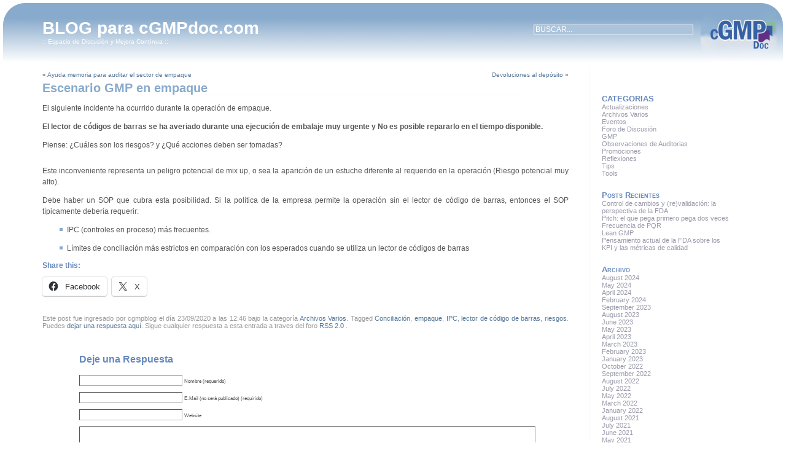

--- FILE ---
content_type: text/html; charset=UTF-8
request_url: http://blog.cgmpdoc.com/2020/09/escenario-gmp-en-empaque/
body_size: 13560
content:
<!DOCTYPE html PUBLIC "-//W3C//DTD XHTML 1.0 Transitional//ES" "http://www.w3.org/TR/xhtml1/DTD/xhtml1-transitional.dtd">
<html xmlns="http://www.w3.org/1999/xhtml" lang="en-US">

<head profile="http://gmpg.org/xfn/11">
<meta http-equiv="Content-Type" content="text/html; charset=UTF-8" />

<title>BLOG para cGMPdoc.com  &raquo; Blog Archive   &raquo; Escenario GMP en empaque</title>

<link rel="stylesheet" href="http://blog.cgmpdoc.com/wp-content/themes/evanescence/style.css" type="text/css" media="screen" />
<link rel="stylesheet" href="http://blog.cgmpdoc.com/wp-content/themes/evanescence/print.css" type="text/css" media="print" />
<link rel="alternate" type="application/rss+xml" title="BLOG para cGMPdoc.com RSS Feed" href="https://blog.cgmpdoc.com/feed/" />
<link rel="pingback" href="http://blog.cgmpdoc.com/xmlrpc.php" />

<meta name='robots' content='max-image-preview:large' />
	<style>img:is([sizes="auto" i], [sizes^="auto," i]) { contain-intrinsic-size: 3000px 1500px }</style>
	<link rel='dns-prefetch' href='//secure.gravatar.com' />
<link rel='dns-prefetch' href='//stats.wp.com' />
<link rel='dns-prefetch' href='//v0.wordpress.com' />
<link rel="alternate" type="application/rss+xml" title="BLOG para cGMPdoc.com &raquo; Escenario GMP en empaque Comments Feed" href="https://blog.cgmpdoc.com/2020/09/escenario-gmp-en-empaque/feed/" />
<script type="text/javascript">
/* <![CDATA[ */
window._wpemojiSettings = {"baseUrl":"https:\/\/s.w.org\/images\/core\/emoji\/16.0.1\/72x72\/","ext":".png","svgUrl":"https:\/\/s.w.org\/images\/core\/emoji\/16.0.1\/svg\/","svgExt":".svg","source":{"concatemoji":"http:\/\/blog.cgmpdoc.com\/wp-includes\/js\/wp-emoji-release.min.js?ver=6.8.3"}};
/*! This file is auto-generated */
!function(s,n){var o,i,e;function c(e){try{var t={supportTests:e,timestamp:(new Date).valueOf()};sessionStorage.setItem(o,JSON.stringify(t))}catch(e){}}function p(e,t,n){e.clearRect(0,0,e.canvas.width,e.canvas.height),e.fillText(t,0,0);var t=new Uint32Array(e.getImageData(0,0,e.canvas.width,e.canvas.height).data),a=(e.clearRect(0,0,e.canvas.width,e.canvas.height),e.fillText(n,0,0),new Uint32Array(e.getImageData(0,0,e.canvas.width,e.canvas.height).data));return t.every(function(e,t){return e===a[t]})}function u(e,t){e.clearRect(0,0,e.canvas.width,e.canvas.height),e.fillText(t,0,0);for(var n=e.getImageData(16,16,1,1),a=0;a<n.data.length;a++)if(0!==n.data[a])return!1;return!0}function f(e,t,n,a){switch(t){case"flag":return n(e,"\ud83c\udff3\ufe0f\u200d\u26a7\ufe0f","\ud83c\udff3\ufe0f\u200b\u26a7\ufe0f")?!1:!n(e,"\ud83c\udde8\ud83c\uddf6","\ud83c\udde8\u200b\ud83c\uddf6")&&!n(e,"\ud83c\udff4\udb40\udc67\udb40\udc62\udb40\udc65\udb40\udc6e\udb40\udc67\udb40\udc7f","\ud83c\udff4\u200b\udb40\udc67\u200b\udb40\udc62\u200b\udb40\udc65\u200b\udb40\udc6e\u200b\udb40\udc67\u200b\udb40\udc7f");case"emoji":return!a(e,"\ud83e\udedf")}return!1}function g(e,t,n,a){var r="undefined"!=typeof WorkerGlobalScope&&self instanceof WorkerGlobalScope?new OffscreenCanvas(300,150):s.createElement("canvas"),o=r.getContext("2d",{willReadFrequently:!0}),i=(o.textBaseline="top",o.font="600 32px Arial",{});return e.forEach(function(e){i[e]=t(o,e,n,a)}),i}function t(e){var t=s.createElement("script");t.src=e,t.defer=!0,s.head.appendChild(t)}"undefined"!=typeof Promise&&(o="wpEmojiSettingsSupports",i=["flag","emoji"],n.supports={everything:!0,everythingExceptFlag:!0},e=new Promise(function(e){s.addEventListener("DOMContentLoaded",e,{once:!0})}),new Promise(function(t){var n=function(){try{var e=JSON.parse(sessionStorage.getItem(o));if("object"==typeof e&&"number"==typeof e.timestamp&&(new Date).valueOf()<e.timestamp+604800&&"object"==typeof e.supportTests)return e.supportTests}catch(e){}return null}();if(!n){if("undefined"!=typeof Worker&&"undefined"!=typeof OffscreenCanvas&&"undefined"!=typeof URL&&URL.createObjectURL&&"undefined"!=typeof Blob)try{var e="postMessage("+g.toString()+"("+[JSON.stringify(i),f.toString(),p.toString(),u.toString()].join(",")+"));",a=new Blob([e],{type:"text/javascript"}),r=new Worker(URL.createObjectURL(a),{name:"wpTestEmojiSupports"});return void(r.onmessage=function(e){c(n=e.data),r.terminate(),t(n)})}catch(e){}c(n=g(i,f,p,u))}t(n)}).then(function(e){for(var t in e)n.supports[t]=e[t],n.supports.everything=n.supports.everything&&n.supports[t],"flag"!==t&&(n.supports.everythingExceptFlag=n.supports.everythingExceptFlag&&n.supports[t]);n.supports.everythingExceptFlag=n.supports.everythingExceptFlag&&!n.supports.flag,n.DOMReady=!1,n.readyCallback=function(){n.DOMReady=!0}}).then(function(){return e}).then(function(){var e;n.supports.everything||(n.readyCallback(),(e=n.source||{}).concatemoji?t(e.concatemoji):e.wpemoji&&e.twemoji&&(t(e.twemoji),t(e.wpemoji)))}))}((window,document),window._wpemojiSettings);
/* ]]> */
</script>
<style id='wp-emoji-styles-inline-css' type='text/css'>

	img.wp-smiley, img.emoji {
		display: inline !important;
		border: none !important;
		box-shadow: none !important;
		height: 1em !important;
		width: 1em !important;
		margin: 0 0.07em !important;
		vertical-align: -0.1em !important;
		background: none !important;
		padding: 0 !important;
	}
</style>
<link rel='stylesheet' id='wp-block-library-css' href='http://blog.cgmpdoc.com/wp-includes/css/dist/block-library/style.min.css?ver=6.8.3' type='text/css' media='all' />
<style id='classic-theme-styles-inline-css' type='text/css'>
/*! This file is auto-generated */
.wp-block-button__link{color:#fff;background-color:#32373c;border-radius:9999px;box-shadow:none;text-decoration:none;padding:calc(.667em + 2px) calc(1.333em + 2px);font-size:1.125em}.wp-block-file__button{background:#32373c;color:#fff;text-decoration:none}
</style>
<link rel='stylesheet' id='mediaelement-css' href='http://blog.cgmpdoc.com/wp-includes/js/mediaelement/mediaelementplayer-legacy.min.css?ver=4.2.17' type='text/css' media='all' />
<link rel='stylesheet' id='wp-mediaelement-css' href='http://blog.cgmpdoc.com/wp-includes/js/mediaelement/wp-mediaelement.min.css?ver=6.8.3' type='text/css' media='all' />
<style id='jetpack-sharing-buttons-style-inline-css' type='text/css'>
.jetpack-sharing-buttons__services-list{display:flex;flex-direction:row;flex-wrap:wrap;gap:0;list-style-type:none;margin:5px;padding:0}.jetpack-sharing-buttons__services-list.has-small-icon-size{font-size:12px}.jetpack-sharing-buttons__services-list.has-normal-icon-size{font-size:16px}.jetpack-sharing-buttons__services-list.has-large-icon-size{font-size:24px}.jetpack-sharing-buttons__services-list.has-huge-icon-size{font-size:36px}@media print{.jetpack-sharing-buttons__services-list{display:none!important}}.editor-styles-wrapper .wp-block-jetpack-sharing-buttons{gap:0;padding-inline-start:0}ul.jetpack-sharing-buttons__services-list.has-background{padding:1.25em 2.375em}
</style>
<style id='global-styles-inline-css' type='text/css'>
:root{--wp--preset--aspect-ratio--square: 1;--wp--preset--aspect-ratio--4-3: 4/3;--wp--preset--aspect-ratio--3-4: 3/4;--wp--preset--aspect-ratio--3-2: 3/2;--wp--preset--aspect-ratio--2-3: 2/3;--wp--preset--aspect-ratio--16-9: 16/9;--wp--preset--aspect-ratio--9-16: 9/16;--wp--preset--color--black: #000000;--wp--preset--color--cyan-bluish-gray: #abb8c3;--wp--preset--color--white: #ffffff;--wp--preset--color--pale-pink: #f78da7;--wp--preset--color--vivid-red: #cf2e2e;--wp--preset--color--luminous-vivid-orange: #ff6900;--wp--preset--color--luminous-vivid-amber: #fcb900;--wp--preset--color--light-green-cyan: #7bdcb5;--wp--preset--color--vivid-green-cyan: #00d084;--wp--preset--color--pale-cyan-blue: #8ed1fc;--wp--preset--color--vivid-cyan-blue: #0693e3;--wp--preset--color--vivid-purple: #9b51e0;--wp--preset--gradient--vivid-cyan-blue-to-vivid-purple: linear-gradient(135deg,rgba(6,147,227,1) 0%,rgb(155,81,224) 100%);--wp--preset--gradient--light-green-cyan-to-vivid-green-cyan: linear-gradient(135deg,rgb(122,220,180) 0%,rgb(0,208,130) 100%);--wp--preset--gradient--luminous-vivid-amber-to-luminous-vivid-orange: linear-gradient(135deg,rgba(252,185,0,1) 0%,rgba(255,105,0,1) 100%);--wp--preset--gradient--luminous-vivid-orange-to-vivid-red: linear-gradient(135deg,rgba(255,105,0,1) 0%,rgb(207,46,46) 100%);--wp--preset--gradient--very-light-gray-to-cyan-bluish-gray: linear-gradient(135deg,rgb(238,238,238) 0%,rgb(169,184,195) 100%);--wp--preset--gradient--cool-to-warm-spectrum: linear-gradient(135deg,rgb(74,234,220) 0%,rgb(151,120,209) 20%,rgb(207,42,186) 40%,rgb(238,44,130) 60%,rgb(251,105,98) 80%,rgb(254,248,76) 100%);--wp--preset--gradient--blush-light-purple: linear-gradient(135deg,rgb(255,206,236) 0%,rgb(152,150,240) 100%);--wp--preset--gradient--blush-bordeaux: linear-gradient(135deg,rgb(254,205,165) 0%,rgb(254,45,45) 50%,rgb(107,0,62) 100%);--wp--preset--gradient--luminous-dusk: linear-gradient(135deg,rgb(255,203,112) 0%,rgb(199,81,192) 50%,rgb(65,88,208) 100%);--wp--preset--gradient--pale-ocean: linear-gradient(135deg,rgb(255,245,203) 0%,rgb(182,227,212) 50%,rgb(51,167,181) 100%);--wp--preset--gradient--electric-grass: linear-gradient(135deg,rgb(202,248,128) 0%,rgb(113,206,126) 100%);--wp--preset--gradient--midnight: linear-gradient(135deg,rgb(2,3,129) 0%,rgb(40,116,252) 100%);--wp--preset--font-size--small: 13px;--wp--preset--font-size--medium: 20px;--wp--preset--font-size--large: 36px;--wp--preset--font-size--x-large: 42px;--wp--preset--spacing--20: 0.44rem;--wp--preset--spacing--30: 0.67rem;--wp--preset--spacing--40: 1rem;--wp--preset--spacing--50: 1.5rem;--wp--preset--spacing--60: 2.25rem;--wp--preset--spacing--70: 3.38rem;--wp--preset--spacing--80: 5.06rem;--wp--preset--shadow--natural: 6px 6px 9px rgba(0, 0, 0, 0.2);--wp--preset--shadow--deep: 12px 12px 50px rgba(0, 0, 0, 0.4);--wp--preset--shadow--sharp: 6px 6px 0px rgba(0, 0, 0, 0.2);--wp--preset--shadow--outlined: 6px 6px 0px -3px rgba(255, 255, 255, 1), 6px 6px rgba(0, 0, 0, 1);--wp--preset--shadow--crisp: 6px 6px 0px rgba(0, 0, 0, 1);}:where(.is-layout-flex){gap: 0.5em;}:where(.is-layout-grid){gap: 0.5em;}body .is-layout-flex{display: flex;}.is-layout-flex{flex-wrap: wrap;align-items: center;}.is-layout-flex > :is(*, div){margin: 0;}body .is-layout-grid{display: grid;}.is-layout-grid > :is(*, div){margin: 0;}:where(.wp-block-columns.is-layout-flex){gap: 2em;}:where(.wp-block-columns.is-layout-grid){gap: 2em;}:where(.wp-block-post-template.is-layout-flex){gap: 1.25em;}:where(.wp-block-post-template.is-layout-grid){gap: 1.25em;}.has-black-color{color: var(--wp--preset--color--black) !important;}.has-cyan-bluish-gray-color{color: var(--wp--preset--color--cyan-bluish-gray) !important;}.has-white-color{color: var(--wp--preset--color--white) !important;}.has-pale-pink-color{color: var(--wp--preset--color--pale-pink) !important;}.has-vivid-red-color{color: var(--wp--preset--color--vivid-red) !important;}.has-luminous-vivid-orange-color{color: var(--wp--preset--color--luminous-vivid-orange) !important;}.has-luminous-vivid-amber-color{color: var(--wp--preset--color--luminous-vivid-amber) !important;}.has-light-green-cyan-color{color: var(--wp--preset--color--light-green-cyan) !important;}.has-vivid-green-cyan-color{color: var(--wp--preset--color--vivid-green-cyan) !important;}.has-pale-cyan-blue-color{color: var(--wp--preset--color--pale-cyan-blue) !important;}.has-vivid-cyan-blue-color{color: var(--wp--preset--color--vivid-cyan-blue) !important;}.has-vivid-purple-color{color: var(--wp--preset--color--vivid-purple) !important;}.has-black-background-color{background-color: var(--wp--preset--color--black) !important;}.has-cyan-bluish-gray-background-color{background-color: var(--wp--preset--color--cyan-bluish-gray) !important;}.has-white-background-color{background-color: var(--wp--preset--color--white) !important;}.has-pale-pink-background-color{background-color: var(--wp--preset--color--pale-pink) !important;}.has-vivid-red-background-color{background-color: var(--wp--preset--color--vivid-red) !important;}.has-luminous-vivid-orange-background-color{background-color: var(--wp--preset--color--luminous-vivid-orange) !important;}.has-luminous-vivid-amber-background-color{background-color: var(--wp--preset--color--luminous-vivid-amber) !important;}.has-light-green-cyan-background-color{background-color: var(--wp--preset--color--light-green-cyan) !important;}.has-vivid-green-cyan-background-color{background-color: var(--wp--preset--color--vivid-green-cyan) !important;}.has-pale-cyan-blue-background-color{background-color: var(--wp--preset--color--pale-cyan-blue) !important;}.has-vivid-cyan-blue-background-color{background-color: var(--wp--preset--color--vivid-cyan-blue) !important;}.has-vivid-purple-background-color{background-color: var(--wp--preset--color--vivid-purple) !important;}.has-black-border-color{border-color: var(--wp--preset--color--black) !important;}.has-cyan-bluish-gray-border-color{border-color: var(--wp--preset--color--cyan-bluish-gray) !important;}.has-white-border-color{border-color: var(--wp--preset--color--white) !important;}.has-pale-pink-border-color{border-color: var(--wp--preset--color--pale-pink) !important;}.has-vivid-red-border-color{border-color: var(--wp--preset--color--vivid-red) !important;}.has-luminous-vivid-orange-border-color{border-color: var(--wp--preset--color--luminous-vivid-orange) !important;}.has-luminous-vivid-amber-border-color{border-color: var(--wp--preset--color--luminous-vivid-amber) !important;}.has-light-green-cyan-border-color{border-color: var(--wp--preset--color--light-green-cyan) !important;}.has-vivid-green-cyan-border-color{border-color: var(--wp--preset--color--vivid-green-cyan) !important;}.has-pale-cyan-blue-border-color{border-color: var(--wp--preset--color--pale-cyan-blue) !important;}.has-vivid-cyan-blue-border-color{border-color: var(--wp--preset--color--vivid-cyan-blue) !important;}.has-vivid-purple-border-color{border-color: var(--wp--preset--color--vivid-purple) !important;}.has-vivid-cyan-blue-to-vivid-purple-gradient-background{background: var(--wp--preset--gradient--vivid-cyan-blue-to-vivid-purple) !important;}.has-light-green-cyan-to-vivid-green-cyan-gradient-background{background: var(--wp--preset--gradient--light-green-cyan-to-vivid-green-cyan) !important;}.has-luminous-vivid-amber-to-luminous-vivid-orange-gradient-background{background: var(--wp--preset--gradient--luminous-vivid-amber-to-luminous-vivid-orange) !important;}.has-luminous-vivid-orange-to-vivid-red-gradient-background{background: var(--wp--preset--gradient--luminous-vivid-orange-to-vivid-red) !important;}.has-very-light-gray-to-cyan-bluish-gray-gradient-background{background: var(--wp--preset--gradient--very-light-gray-to-cyan-bluish-gray) !important;}.has-cool-to-warm-spectrum-gradient-background{background: var(--wp--preset--gradient--cool-to-warm-spectrum) !important;}.has-blush-light-purple-gradient-background{background: var(--wp--preset--gradient--blush-light-purple) !important;}.has-blush-bordeaux-gradient-background{background: var(--wp--preset--gradient--blush-bordeaux) !important;}.has-luminous-dusk-gradient-background{background: var(--wp--preset--gradient--luminous-dusk) !important;}.has-pale-ocean-gradient-background{background: var(--wp--preset--gradient--pale-ocean) !important;}.has-electric-grass-gradient-background{background: var(--wp--preset--gradient--electric-grass) !important;}.has-midnight-gradient-background{background: var(--wp--preset--gradient--midnight) !important;}.has-small-font-size{font-size: var(--wp--preset--font-size--small) !important;}.has-medium-font-size{font-size: var(--wp--preset--font-size--medium) !important;}.has-large-font-size{font-size: var(--wp--preset--font-size--large) !important;}.has-x-large-font-size{font-size: var(--wp--preset--font-size--x-large) !important;}
:where(.wp-block-post-template.is-layout-flex){gap: 1.25em;}:where(.wp-block-post-template.is-layout-grid){gap: 1.25em;}
:where(.wp-block-columns.is-layout-flex){gap: 2em;}:where(.wp-block-columns.is-layout-grid){gap: 2em;}
:root :where(.wp-block-pullquote){font-size: 1.5em;line-height: 1.6;}
</style>
<style id='akismet-widget-style-inline-css' type='text/css'>

			.a-stats {
				--akismet-color-mid-green: #357b49;
				--akismet-color-white: #fff;
				--akismet-color-light-grey: #f6f7f7;

				max-width: 350px;
				width: auto;
			}

			.a-stats * {
				all: unset;
				box-sizing: border-box;
			}

			.a-stats strong {
				font-weight: 600;
			}

			.a-stats a.a-stats__link,
			.a-stats a.a-stats__link:visited,
			.a-stats a.a-stats__link:active {
				background: var(--akismet-color-mid-green);
				border: none;
				box-shadow: none;
				border-radius: 8px;
				color: var(--akismet-color-white);
				cursor: pointer;
				display: block;
				font-family: -apple-system, BlinkMacSystemFont, 'Segoe UI', 'Roboto', 'Oxygen-Sans', 'Ubuntu', 'Cantarell', 'Helvetica Neue', sans-serif;
				font-weight: 500;
				padding: 12px;
				text-align: center;
				text-decoration: none;
				transition: all 0.2s ease;
			}

			/* Extra specificity to deal with TwentyTwentyOne focus style */
			.widget .a-stats a.a-stats__link:focus {
				background: var(--akismet-color-mid-green);
				color: var(--akismet-color-white);
				text-decoration: none;
			}

			.a-stats a.a-stats__link:hover {
				filter: brightness(110%);
				box-shadow: 0 4px 12px rgba(0, 0, 0, 0.06), 0 0 2px rgba(0, 0, 0, 0.16);
			}

			.a-stats .count {
				color: var(--akismet-color-white);
				display: block;
				font-size: 1.5em;
				line-height: 1.4;
				padding: 0 13px;
				white-space: nowrap;
			}
		
</style>
<link rel='stylesheet' id='tablepress-default-css' href='http://blog.cgmpdoc.com/wp-content/plugins/tablepress/css/build/default.css?ver=3.1.3' type='text/css' media='all' />
<link rel='stylesheet' id='sharedaddy-css' href='http://blog.cgmpdoc.com/wp-content/plugins/jetpack/modules/sharedaddy/sharing.css?ver=14.6' type='text/css' media='all' />
<link rel='stylesheet' id='social-logos-css' href='http://blog.cgmpdoc.com/wp-content/plugins/jetpack/_inc/social-logos/social-logos.min.css?ver=14.6' type='text/css' media='all' />
<script type="text/javascript" src="http://blog.cgmpdoc.com/wp-includes/js/jquery/jquery.min.js?ver=3.7.1" id="jquery-core-js"></script>
<script type="text/javascript" src="http://blog.cgmpdoc.com/wp-includes/js/jquery/jquery-migrate.min.js?ver=3.4.1" id="jquery-migrate-js"></script>
<link rel="https://api.w.org/" href="https://blog.cgmpdoc.com/wp-json/" /><link rel="alternate" title="JSON" type="application/json" href="https://blog.cgmpdoc.com/wp-json/wp/v2/posts/3242" /><link rel="EditURI" type="application/rsd+xml" title="RSD" href="https://blog.cgmpdoc.com/xmlrpc.php?rsd" />
<meta name="generator" content="WordPress 6.8.3" />
<link rel="canonical" href="https://blog.cgmpdoc.com/2020/09/escenario-gmp-en-empaque/" />
<link rel='shortlink' href='https://wp.me/p1Hn5Y-Qi' />
<link rel="alternate" title="oEmbed (JSON)" type="application/json+oembed" href="https://blog.cgmpdoc.com/wp-json/oembed/1.0/embed?url=https%3A%2F%2Fblog.cgmpdoc.com%2F2020%2F09%2Fescenario-gmp-en-empaque%2F" />
<link rel="alternate" title="oEmbed (XML)" type="text/xml+oembed" href="https://blog.cgmpdoc.com/wp-json/oembed/1.0/embed?url=https%3A%2F%2Fblog.cgmpdoc.com%2F2020%2F09%2Fescenario-gmp-en-empaque%2F&#038;format=xml" />
	<style>img#wpstats{display:none}</style>
		
<!-- Jetpack Open Graph Tags -->
<meta property="og:type" content="article" />
<meta property="og:title" content="Escenario GMP en empaque" />
<meta property="og:url" content="https://blog.cgmpdoc.com/2020/09/escenario-gmp-en-empaque/" />
<meta property="og:description" content="El siguiente incidente ha ocurrido durante la operación de empaque. El lector de códigos de barras se ha averiado durante una ejecución de embalaje muy urgente y No es posible repararlo en el tiemp…" />
<meta property="article:published_time" content="2020-09-23T12:46:33+00:00" />
<meta property="article:modified_time" content="2025-05-30T13:38:33+00:00" />
<meta property="og:site_name" content="BLOG para cGMPdoc.com" />
<meta property="og:image" content="https://s0.wp.com/i/blank.jpg" />
<meta property="og:image:alt" content="" />
<meta property="og:locale" content="en_US" />
<meta name="twitter:text:title" content="Escenario GMP en empaque" />
<meta name="twitter:image" content="https://blog.cgmpdoc.com/wp-content/uploads/2025/01/logo-cgmp-e1737815555749.png" />
<meta name="twitter:card" content="summary" />

<!-- End Jetpack Open Graph Tags -->
<link rel="icon" href="https://blog.cgmpdoc.com/wp-content/uploads/2025/01/logo-cgmp-150x150.png" sizes="32x32" />
<link rel="icon" href="https://blog.cgmpdoc.com/wp-content/uploads/2025/01/logo-cgmp-e1737815555749.png" sizes="192x192" />
<link rel="apple-touch-icon" href="https://blog.cgmpdoc.com/wp-content/uploads/2025/01/logo-cgmp-e1737815555749.png" />
<meta name="msapplication-TileImage" content="https://blog.cgmpdoc.com/wp-content/uploads/2025/01/logo-cgmp-e1737815555749.png" />
</head>

<body>
	<div id="page">

<div id="header">
<div><div>	
	<div class="header-title">
		<h1><a href="https://blog.cgmpdoc.com" title="BLOG para cGMPdoc.com: :: Espacio de Discusión y Mejora Contínua ::">BLOG para cGMPdoc.com</a></h1>
		<p>:: Espacio de Discusión y Mejora Contínua ::</p>
	</div> 
	<!-- Search box (If you prefer having search form as a sidebar widget, remove this block) -->
	<div class="search">
		<form method="get" id="searchform" action="https://blog.cgmpdoc.com/">
<input type="text" size="12" name="s" id="s" value="BUSCAR..."  onblur="if(this.value=='') this.value='search...';" onfocus="if(this.value=='search...') this.value='';"/>
</form>
	</div> 
	<!-- Search ends here-->
</div></div>	
</div>
<div id="wrapper">



	<div id="content">



		
	

		<div class="navigation">

			<div class="alignleft">&laquo; <a href="https://blog.cgmpdoc.com/2020/09/ayuda-memoria-para-la-auditoria-del-sector-de-empaque/" rel="prev">Ayuda memoria para auditar el sector de empaque</a></div>

			<div class="alignright"><a href="https://blog.cgmpdoc.com/2020/10/devoluciones-al-deposito/" rel="next">Devoluciones al depósito</a> &raquo;</div>

		</div>



		<div class="post" id="post-3242">

			<div class="post-title"><div>

				<h2><a href="https://blog.cgmpdoc.com/2020/09/escenario-gmp-en-empaque/" rel="bookmark" title="Permanent Link to Escenario GMP en empaque">Escenario GMP en empaque</a></h2>

			</div></div>

			<div class="post-entry">

				
<p>El siguiente incidente ha ocurrido durante la operación de empaque. </p>



<p><strong>El lector de códigos de barras se ha averiado durante una ejecución de embalaje muy urgente y No es posible repararlo en el tiempo disponible.</strong></p>



<p>Piense: ¿Cuáles son los riesgos? y ¿Qué acciones deben ser tomadas?</p>



<figure class="wp-block-gallery has-nested-images columns-default is-cropped wp-block-gallery-1 is-layout-flex wp-block-gallery-is-layout-flex"></figure>



<p>Este inconveniente representa un peligro potencial de mix up, o sea la aparición de un estuche diferente al requerido en la operación (Riesgo potencial muy alto).</p>



<p>Debe haber un SOP que cubra esta posibilidad. Si la política de la empresa permite la operación sin el lector de código de barras, entonces el SOP típicamente debería requerir:</p>



<ul class="wp-block-list">
<li>IPC (controles en proceso) más frecuentes.</li>
</ul>



<ul class="wp-block-list">
<li>Límites de conciliación más estrictos en comparación con los esperados cuando se utiliza un lector de códigos de barras</li>
</ul>
<div class="sharedaddy sd-sharing-enabled"><div class="robots-nocontent sd-block sd-social sd-social-icon-text sd-sharing"><h3 class="sd-title">Share this:</h3><div class="sd-content"><ul><li class="share-facebook"><a rel="nofollow noopener noreferrer"
				data-shared="sharing-facebook-3242"
				class="share-facebook sd-button share-icon"
				href="https://blog.cgmpdoc.com/2020/09/escenario-gmp-en-empaque/?share=facebook"
				target="_blank"
				aria-labelledby="sharing-facebook-3242"
				>
				<span id="sharing-facebook-3242" hidden>Click to share on Facebook (Opens in new window)</span>
				<span>Facebook</span>
			</a></li><li class="share-x"><a rel="nofollow noopener noreferrer"
				data-shared="sharing-x-3242"
				class="share-x sd-button share-icon"
				href="https://blog.cgmpdoc.com/2020/09/escenario-gmp-en-empaque/?share=x"
				target="_blank"
				aria-labelledby="sharing-x-3242"
				>
				<span id="sharing-x-3242" hidden>Click to share on X (Opens in new window)</span>
				<span>X</span>
			</a></li><li class="share-end"></li></ul></div></div></div>
				
			</div>

	

			<p class="post-meta">

					Este post fue ingresado por cgmpblog el día 23/09/2020 a las 12:46 bajo la categoría <a href="https://blog.cgmpdoc.com/category/archivos-varios/" rel="category tag">Archivos Varios</a>. Tagged <a href="https://blog.cgmpdoc.com/tag/conciliacion/" rel="tag">Conciliación</a>, <a href="https://blog.cgmpdoc.com/tag/empaque/" rel="tag">empaque</a>, <a href="https://blog.cgmpdoc.com/tag/ipc/" rel="tag">IPC</a>, <a href="https://blog.cgmpdoc.com/tag/lector-de-codigo-de-barras/" rel="tag">lector de código de barras</a>, <a href="https://blog.cgmpdoc.com/tag/riesgos/" rel="tag">riesgos</a>. 
					

					
						Puedes <a href="#respond">dejar una respuesta aquí.</a> Sigue cualquier respuesta a esta entrada a traves del 
						foro
						<a href="https://blog.cgmpdoc.com/2020/09/escenario-gmp-en-empaque/feed/">RSS 2.0</a>			  .



								</p>

		</div>

	
<!-- You can start editing here. -->
<div id="comments">

			<!-- If comments are open, but there are no comments. -->

	 

<h3 id="respond">Deje una Respuesta</h3>


<form action="https://blog.cgmpdoc.com/wp-comments-post.php" method="post" id="commentform">


<p><input type="text" name="author" id="author" value="" size="22" tabindex="1" />
<label for="author"><small>Nombre (requerido)</small></label>
</p>

<p><input type="text" name="email" id="email" value="" size="22" tabindex="2" />
<label for="email"><small>E-Mail (no ser&aacute; publicado) (requirido)</small></label>
</p>

<p><input type="text" name="url" id="url" value="" size="22" tabindex="3" />
<label for="url"><small>Website</small></label></p>


<!--<p><small><strong>XHTML:</strong> You can use these tags: &lt;a href=&quot;&quot; title=&quot;&quot;&gt; &lt;abbr title=&quot;&quot;&gt; &lt;acronym title=&quot;&quot;&gt; &lt;b&gt; &lt;blockquote cite=&quot;&quot;&gt; &lt;cite&gt; &lt;code&gt; &lt;del datetime=&quot;&quot;&gt; &lt;em&gt; &lt;i&gt; &lt;q cite=&quot;&quot;&gt; &lt;s&gt; &lt;strike&gt; &lt;strong&gt; </small></p>-->

<p><textarea name="comment" id="comment" rows="10" cols="" tabindex="4"></textarea></p>

<p><input name="submit" type="submit" id="submit" tabindex="5" value="Enviar Comentario" />
<input type="hidden" name="comment_post_ID" value="3242" />
</p>
<p style="display: none;"><input type="hidden" id="akismet_comment_nonce" name="akismet_comment_nonce" value="3660dafce2" /></p><p style="display: none !important;" class="akismet-fields-container" data-prefix="ak_"><label>&#916;<textarea name="ak_hp_textarea" cols="45" rows="8" maxlength="100"></textarea></label><input type="hidden" id="ak_js_1" name="ak_js" value="52"/><script>document.getElementById( "ak_js_1" ).setAttribute( "value", ( new Date() ).getTime() );</script></p>
</form>


</div>



	


	</div>



<div id="sidebar">

	<div>

		<ul>

			<li id="categories-3" class="widget widget_categories"><h2 class="widgettitle">CATEGORIAS</h2>

			<ul>
					<li class="cat-item cat-item-23"><a href="https://blog.cgmpdoc.com/category/actualizaciones/">Actualizaciones</a>
</li>
	<li class="cat-item cat-item-1"><a href="https://blog.cgmpdoc.com/category/archivos-varios/">Archivos Varios</a>
</li>
	<li class="cat-item cat-item-4"><a href="https://blog.cgmpdoc.com/category/eventos/">Eventos</a>
</li>
	<li class="cat-item cat-item-6"><a href="https://blog.cgmpdoc.com/category/foro/">Foro de Discusión</a>
</li>
	<li class="cat-item cat-item-33"><a href="https://blog.cgmpdoc.com/category/gmp/">GMP</a>
</li>
	<li class="cat-item cat-item-658"><a href="https://blog.cgmpdoc.com/category/observaciones-para-nuestra-mejora/">Observaciones de Auditorias</a>
</li>
	<li class="cat-item cat-item-139"><a href="https://blog.cgmpdoc.com/category/promos/">Promociones</a>
</li>
	<li class="cat-item cat-item-34"><a href="https://blog.cgmpdoc.com/category/reflexiones/">Reflexiones</a>
</li>
	<li class="cat-item cat-item-5"><a href="https://blog.cgmpdoc.com/category/tips/">Tips</a>
</li>
	<li class="cat-item cat-item-164"><a href="https://blog.cgmpdoc.com/category/tools/">Tools</a>
</li>
			</ul>

			</li>

		<li id="recent-posts-3" class="widget widget_recent_entries">
		<h2 class="widgettitle">Posts Recientes</h2>

		<ul>
											<li>
					<a href="https://blog.cgmpdoc.com/2024/08/control-de-cambios-y-revalidacion-la-perspectiva-de-la-fda/">Control de cambios y (re)validación: la perspectiva de la FDA</a>
									</li>
											<li>
					<a href="https://blog.cgmpdoc.com/2024/05/pitch-el-que-pega-primero-pega-dos-veces/">Pitch: el que pega primero pega dos veces </a>
									</li>
											<li>
					<a href="https://blog.cgmpdoc.com/2024/05/frecuencia-de-pqr/">Frecuencia de PQR</a>
									</li>
											<li>
					<a href="https://blog.cgmpdoc.com/2024/05/lean-gmp/">Lean GMP</a>
									</li>
											<li>
					<a href="https://blog.cgmpdoc.com/2024/04/pensamiento-actual-de-la-fda-sobre-los-kpi-y-las-metricas-de-calidad/">Pensamiento actual de la FDA sobre los KPI y las métricas de calidad</a>
									</li>
					</ul>

		</li>
<li id="archives-3" class="widget widget_archive"><h2 class="widgettitle">Archivo</h2>

			<ul>
					<li><a href='https://blog.cgmpdoc.com/2024/08/'>August 2024</a></li>
	<li><a href='https://blog.cgmpdoc.com/2024/05/'>May 2024</a></li>
	<li><a href='https://blog.cgmpdoc.com/2024/04/'>April 2024</a></li>
	<li><a href='https://blog.cgmpdoc.com/2024/02/'>February 2024</a></li>
	<li><a href='https://blog.cgmpdoc.com/2023/09/'>September 2023</a></li>
	<li><a href='https://blog.cgmpdoc.com/2023/08/'>August 2023</a></li>
	<li><a href='https://blog.cgmpdoc.com/2023/06/'>June 2023</a></li>
	<li><a href='https://blog.cgmpdoc.com/2023/05/'>May 2023</a></li>
	<li><a href='https://blog.cgmpdoc.com/2023/04/'>April 2023</a></li>
	<li><a href='https://blog.cgmpdoc.com/2023/03/'>March 2023</a></li>
	<li><a href='https://blog.cgmpdoc.com/2023/02/'>February 2023</a></li>
	<li><a href='https://blog.cgmpdoc.com/2023/01/'>January 2023</a></li>
	<li><a href='https://blog.cgmpdoc.com/2022/10/'>October 2022</a></li>
	<li><a href='https://blog.cgmpdoc.com/2022/09/'>September 2022</a></li>
	<li><a href='https://blog.cgmpdoc.com/2022/08/'>August 2022</a></li>
	<li><a href='https://blog.cgmpdoc.com/2022/07/'>July 2022</a></li>
	<li><a href='https://blog.cgmpdoc.com/2022/05/'>May 2022</a></li>
	<li><a href='https://blog.cgmpdoc.com/2022/03/'>March 2022</a></li>
	<li><a href='https://blog.cgmpdoc.com/2022/01/'>January 2022</a></li>
	<li><a href='https://blog.cgmpdoc.com/2021/08/'>August 2021</a></li>
	<li><a href='https://blog.cgmpdoc.com/2021/07/'>July 2021</a></li>
	<li><a href='https://blog.cgmpdoc.com/2021/06/'>June 2021</a></li>
	<li><a href='https://blog.cgmpdoc.com/2021/05/'>May 2021</a></li>
	<li><a href='https://blog.cgmpdoc.com/2021/04/'>April 2021</a></li>
	<li><a href='https://blog.cgmpdoc.com/2021/03/'>March 2021</a></li>
	<li><a href='https://blog.cgmpdoc.com/2021/02/'>February 2021</a></li>
	<li><a href='https://blog.cgmpdoc.com/2021/01/'>January 2021</a></li>
	<li><a href='https://blog.cgmpdoc.com/2020/12/'>December 2020</a></li>
	<li><a href='https://blog.cgmpdoc.com/2020/11/'>November 2020</a></li>
	<li><a href='https://blog.cgmpdoc.com/2020/10/'>October 2020</a></li>
	<li><a href='https://blog.cgmpdoc.com/2020/09/'>September 2020</a></li>
	<li><a href='https://blog.cgmpdoc.com/2020/08/'>August 2020</a></li>
	<li><a href='https://blog.cgmpdoc.com/2020/07/'>July 2020</a></li>
	<li><a href='https://blog.cgmpdoc.com/2020/06/'>June 2020</a></li>
	<li><a href='https://blog.cgmpdoc.com/2020/05/'>May 2020</a></li>
	<li><a href='https://blog.cgmpdoc.com/2020/04/'>April 2020</a></li>
	<li><a href='https://blog.cgmpdoc.com/2020/03/'>March 2020</a></li>
	<li><a href='https://blog.cgmpdoc.com/2020/02/'>February 2020</a></li>
	<li><a href='https://blog.cgmpdoc.com/2020/01/'>January 2020</a></li>
	<li><a href='https://blog.cgmpdoc.com/2019/12/'>December 2019</a></li>
	<li><a href='https://blog.cgmpdoc.com/2019/11/'>November 2019</a></li>
	<li><a href='https://blog.cgmpdoc.com/2019/10/'>October 2019</a></li>
	<li><a href='https://blog.cgmpdoc.com/2019/09/'>September 2019</a></li>
	<li><a href='https://blog.cgmpdoc.com/2019/08/'>August 2019</a></li>
	<li><a href='https://blog.cgmpdoc.com/2019/07/'>July 2019</a></li>
	<li><a href='https://blog.cgmpdoc.com/2019/06/'>June 2019</a></li>
	<li><a href='https://blog.cgmpdoc.com/2019/05/'>May 2019</a></li>
	<li><a href='https://blog.cgmpdoc.com/2019/04/'>April 2019</a></li>
	<li><a href='https://blog.cgmpdoc.com/2019/03/'>March 2019</a></li>
	<li><a href='https://blog.cgmpdoc.com/2019/02/'>February 2019</a></li>
	<li><a href='https://blog.cgmpdoc.com/2019/01/'>January 2019</a></li>
	<li><a href='https://blog.cgmpdoc.com/2018/12/'>December 2018</a></li>
	<li><a href='https://blog.cgmpdoc.com/2018/11/'>November 2018</a></li>
	<li><a href='https://blog.cgmpdoc.com/2018/09/'>September 2018</a></li>
	<li><a href='https://blog.cgmpdoc.com/2018/08/'>August 2018</a></li>
	<li><a href='https://blog.cgmpdoc.com/2018/07/'>July 2018</a></li>
	<li><a href='https://blog.cgmpdoc.com/2018/04/'>April 2018</a></li>
	<li><a href='https://blog.cgmpdoc.com/2018/03/'>March 2018</a></li>
	<li><a href='https://blog.cgmpdoc.com/2018/02/'>February 2018</a></li>
	<li><a href='https://blog.cgmpdoc.com/2018/01/'>January 2018</a></li>
	<li><a href='https://blog.cgmpdoc.com/2017/11/'>November 2017</a></li>
	<li><a href='https://blog.cgmpdoc.com/2017/09/'>September 2017</a></li>
	<li><a href='https://blog.cgmpdoc.com/2017/08/'>August 2017</a></li>
	<li><a href='https://blog.cgmpdoc.com/2017/07/'>July 2017</a></li>
	<li><a href='https://blog.cgmpdoc.com/2017/06/'>June 2017</a></li>
	<li><a href='https://blog.cgmpdoc.com/2017/05/'>May 2017</a></li>
	<li><a href='https://blog.cgmpdoc.com/2017/04/'>April 2017</a></li>
	<li><a href='https://blog.cgmpdoc.com/2017/03/'>March 2017</a></li>
	<li><a href='https://blog.cgmpdoc.com/2017/02/'>February 2017</a></li>
	<li><a href='https://blog.cgmpdoc.com/2017/01/'>January 2017</a></li>
	<li><a href='https://blog.cgmpdoc.com/2016/12/'>December 2016</a></li>
	<li><a href='https://blog.cgmpdoc.com/2016/11/'>November 2016</a></li>
	<li><a href='https://blog.cgmpdoc.com/2016/10/'>October 2016</a></li>
	<li><a href='https://blog.cgmpdoc.com/2016/09/'>September 2016</a></li>
	<li><a href='https://blog.cgmpdoc.com/2016/08/'>August 2016</a></li>
	<li><a href='https://blog.cgmpdoc.com/2016/07/'>July 2016</a></li>
	<li><a href='https://blog.cgmpdoc.com/2016/06/'>June 2016</a></li>
	<li><a href='https://blog.cgmpdoc.com/2016/05/'>May 2016</a></li>
	<li><a href='https://blog.cgmpdoc.com/2016/04/'>April 2016</a></li>
	<li><a href='https://blog.cgmpdoc.com/2016/03/'>March 2016</a></li>
	<li><a href='https://blog.cgmpdoc.com/2016/02/'>February 2016</a></li>
	<li><a href='https://blog.cgmpdoc.com/2016/01/'>January 2016</a></li>
	<li><a href='https://blog.cgmpdoc.com/2015/12/'>December 2015</a></li>
	<li><a href='https://blog.cgmpdoc.com/2015/11/'>November 2015</a></li>
	<li><a href='https://blog.cgmpdoc.com/2015/10/'>October 2015</a></li>
	<li><a href='https://blog.cgmpdoc.com/2015/09/'>September 2015</a></li>
	<li><a href='https://blog.cgmpdoc.com/2015/08/'>August 2015</a></li>
	<li><a href='https://blog.cgmpdoc.com/2015/07/'>July 2015</a></li>
	<li><a href='https://blog.cgmpdoc.com/2015/05/'>May 2015</a></li>
	<li><a href='https://blog.cgmpdoc.com/2015/02/'>February 2015</a></li>
	<li><a href='https://blog.cgmpdoc.com/2015/01/'>January 2015</a></li>
	<li><a href='https://blog.cgmpdoc.com/2014/12/'>December 2014</a></li>
	<li><a href='https://blog.cgmpdoc.com/2014/07/'>July 2014</a></li>
	<li><a href='https://blog.cgmpdoc.com/2014/04/'>April 2014</a></li>
	<li><a href='https://blog.cgmpdoc.com/2014/03/'>March 2014</a></li>
	<li><a href='https://blog.cgmpdoc.com/2014/01/'>January 2014</a></li>
	<li><a href='https://blog.cgmpdoc.com/2013/12/'>December 2013</a></li>
	<li><a href='https://blog.cgmpdoc.com/2013/11/'>November 2013</a></li>
	<li><a href='https://blog.cgmpdoc.com/2013/10/'>October 2013</a></li>
	<li><a href='https://blog.cgmpdoc.com/2013/09/'>September 2013</a></li>
	<li><a href='https://blog.cgmpdoc.com/2013/08/'>August 2013</a></li>
	<li><a href='https://blog.cgmpdoc.com/2013/06/'>June 2013</a></li>
	<li><a href='https://blog.cgmpdoc.com/2013/05/'>May 2013</a></li>
	<li><a href='https://blog.cgmpdoc.com/2013/04/'>April 2013</a></li>
	<li><a href='https://blog.cgmpdoc.com/2013/03/'>March 2013</a></li>
	<li><a href='https://blog.cgmpdoc.com/2013/02/'>February 2013</a></li>
	<li><a href='https://blog.cgmpdoc.com/2013/01/'>January 2013</a></li>
	<li><a href='https://blog.cgmpdoc.com/2012/12/'>December 2012</a></li>
	<li><a href='https://blog.cgmpdoc.com/2012/11/'>November 2012</a></li>
	<li><a href='https://blog.cgmpdoc.com/2012/10/'>October 2012</a></li>
	<li><a href='https://blog.cgmpdoc.com/2012/09/'>September 2012</a></li>
	<li><a href='https://blog.cgmpdoc.com/2012/08/'>August 2012</a></li>
	<li><a href='https://blog.cgmpdoc.com/2012/07/'>July 2012</a></li>
	<li><a href='https://blog.cgmpdoc.com/2012/06/'>June 2012</a></li>
	<li><a href='https://blog.cgmpdoc.com/2012/05/'>May 2012</a></li>
	<li><a href='https://blog.cgmpdoc.com/2012/04/'>April 2012</a></li>
	<li><a href='https://blog.cgmpdoc.com/2012/03/'>March 2012</a></li>
	<li><a href='https://blog.cgmpdoc.com/2012/02/'>February 2012</a></li>
	<li><a href='https://blog.cgmpdoc.com/2012/01/'>January 2012</a></li>
	<li><a href='https://blog.cgmpdoc.com/2011/12/'>December 2011</a></li>
	<li><a href='https://blog.cgmpdoc.com/2011/11/'>November 2011</a></li>
	<li><a href='https://blog.cgmpdoc.com/2011/10/'>October 2011</a></li>
	<li><a href='https://blog.cgmpdoc.com/2011/09/'>September 2011</a></li>
	<li><a href='https://blog.cgmpdoc.com/2011/08/'>August 2011</a></li>
	<li><a href='https://blog.cgmpdoc.com/2011/07/'>July 2011</a></li>
	<li><a href='https://blog.cgmpdoc.com/2011/06/'>June 2011</a></li>
	<li><a href='https://blog.cgmpdoc.com/2011/05/'>May 2011</a></li>
	<li><a href='https://blog.cgmpdoc.com/2011/04/'>April 2011</a></li>
	<li><a href='https://blog.cgmpdoc.com/2011/03/'>March 2011</a></li>
			</ul>

			</li>
<li id="calendar-3" class="widget widget_calendar"><h2 class="widgettitle">Calendario</h2>
<div id="calendar_wrap" class="calendar_wrap"><table id="wp-calendar" class="wp-calendar-table">
	<caption>September 2020</caption>
	<thead>
	<tr>
		<th scope="col" aria-label="Monday">M</th>
		<th scope="col" aria-label="Tuesday">T</th>
		<th scope="col" aria-label="Wednesday">W</th>
		<th scope="col" aria-label="Thursday">T</th>
		<th scope="col" aria-label="Friday">F</th>
		<th scope="col" aria-label="Saturday">S</th>
		<th scope="col" aria-label="Sunday">S</th>
	</tr>
	</thead>
	<tbody>
	<tr>
		<td colspan="1" class="pad">&nbsp;</td><td>1</td><td>2</td><td>3</td><td>4</td><td>5</td><td>6</td>
	</tr>
	<tr>
		<td>7</td><td>8</td><td>9</td><td>10</td><td>11</td><td>12</td><td>13</td>
	</tr>
	<tr>
		<td>14</td><td>15</td><td>16</td><td>17</td><td>18</td><td>19</td><td>20</td>
	</tr>
	<tr>
		<td>21</td><td><a href="https://blog.cgmpdoc.com/2020/09/22/" aria-label="Posts published on September 22, 2020">22</a></td><td><a href="https://blog.cgmpdoc.com/2020/09/23/" aria-label="Posts published on September 23, 2020">23</a></td><td>24</td><td>25</td><td>26</td><td>27</td>
	</tr>
	<tr>
		<td>28</td><td>29</td><td>30</td>
		<td class="pad" colspan="4">&nbsp;</td>
	</tr>
	</tbody>
	</table><nav aria-label="Previous and next months" class="wp-calendar-nav">
		<span class="wp-calendar-nav-prev"><a href="https://blog.cgmpdoc.com/2020/08/">&laquo; Aug</a></span>
		<span class="pad">&nbsp;</span>
		<span class="wp-calendar-nav-next"><a href="https://blog.cgmpdoc.com/2020/10/">Oct &raquo;</a></span>
	</nav></div></li>
<li id="akismet_widget-2" class="widget widget_akismet_widget"><h2 class="widgettitle">Spam Blocked</h2>

		<div class="a-stats">
						<a href="https://akismet.com" class="a-stats__link" target="_blank" rel="noopener" style="background-color: var(--akismet-color-mid-green); color: var(--akismet-color-white);">
				<strong class="count">95,785 spam</strong> blocked by <strong>Akismet</strong>			</a>
		</div>

		</li>
<li id="linkcat-2" class="widget widget_links"><h2 class="widgettitle">Blogroll</h2>

	<ul class='xoxo blogroll'>
<li><a href="http://codex.wordpress.org/">Documentation</a></li>
<li><a href="http://wordpress.org/extend/ideas/">Suggest Ideas</a></li>
<li><a href="http://wordpress.org/extend/themes/">Themes</a></li>
<li><a href="http://wordpress.org/news/">WordPress Blog</a></li>

	</ul>
</li>

<li id="tag_cloud-3" class="widget widget_tag_cloud"><h2 class="widgettitle">Nube de TAGs</h2>
<div class="tagcloud"><a href="https://blog.cgmpdoc.com/tag/analisis-de-riesgo/" class="tag-cloud-link tag-link-218 tag-link-position-1" style="font-size: 17.058823529412pt;" aria-label="análisis de riesgo (21 items)">análisis de riesgo</a>
<a href="https://blog.cgmpdoc.com/tag/apr/" class="tag-cloud-link tag-link-185 tag-link-position-2" style="font-size: 10.058823529412pt;" aria-label="APR (9 items)">APR</a>
<a href="https://blog.cgmpdoc.com/tag/audit-trail/" class="tag-cloud-link tag-link-1079 tag-link-position-3" style="font-size: 10.882352941176pt;" aria-label="audit trail (10 items)">audit trail</a>
<a href="https://blog.cgmpdoc.com/tag/batch-record/" class="tag-cloud-link tag-link-29 tag-link-position-4" style="font-size: 8pt;" aria-label="Batch Record (7 items)">Batch Record</a>
<a href="https://blog.cgmpdoc.com/tag/calidad/" class="tag-cloud-link tag-link-14 tag-link-position-5" style="font-size: 9.0294117647059pt;" aria-label="calidad (8 items)">calidad</a>
<a href="https://blog.cgmpdoc.com/tag/calificacion-de-equipos/" class="tag-cloud-link tag-link-99 tag-link-position-6" style="font-size: 8pt;" aria-label="calificación de equipos (7 items)">calificación de equipos</a>
<a href="https://blog.cgmpdoc.com/tag/cambio/" class="tag-cloud-link tag-link-1005 tag-link-position-7" style="font-size: 9.0294117647059pt;" aria-label="cambio (8 items)">cambio</a>
<a href="https://blog.cgmpdoc.com/tag/capa/" class="tag-cloud-link tag-link-189 tag-link-position-8" style="font-size: 17.882352941176pt;" aria-label="CAPA (23 items)">CAPA</a>
<a href="https://blog.cgmpdoc.com/tag/capacitacion/" class="tag-cloud-link tag-link-8 tag-link-position-9" style="font-size: 10.882352941176pt;" aria-label="capacitación (10 items)">capacitación</a>
<a href="https://blog.cgmpdoc.com/tag/causa-raiz/" class="tag-cloud-link tag-link-223 tag-link-position-10" style="font-size: 15.411764705882pt;" aria-label="causa raíz (17 items)">causa raíz</a>
<a href="https://blog.cgmpdoc.com/tag/cleaning/" class="tag-cloud-link tag-link-350 tag-link-position-11" style="font-size: 10.882352941176pt;" aria-label="cleaning (10 items)">cleaning</a>
<a href="https://blog.cgmpdoc.com/tag/contaminacion-cruzada/" class="tag-cloud-link tag-link-354 tag-link-position-12" style="font-size: 9.0294117647059pt;" aria-label="Contaminación cruzada (8 items)">Contaminación cruzada</a>
<a href="https://blog.cgmpdoc.com/tag/control-de-cambios/" class="tag-cloud-link tag-link-90 tag-link-position-13" style="font-size: 16.235294117647pt;" aria-label="Control de Cambios (19 items)">Control de Cambios</a>
<a href="https://blog.cgmpdoc.com/tag/cpk/" class="tag-cloud-link tag-link-72 tag-link-position-14" style="font-size: 10.058823529412pt;" aria-label="Cpk (9 items)">Cpk</a>
<a href="https://blog.cgmpdoc.com/tag/csv/" class="tag-cloud-link tag-link-240 tag-link-position-15" style="font-size: 14.176470588235pt;" aria-label="CSV (15 items)">CSV</a>
<a href="https://blog.cgmpdoc.com/tag/cultura-de-calidad/" class="tag-cloud-link tag-link-1181 tag-link-position-16" style="font-size: 9.0294117647059pt;" aria-label="cultura de calidad (8 items)">cultura de calidad</a>
<a href="https://blog.cgmpdoc.com/tag/desvios/" class="tag-cloud-link tag-link-27 tag-link-position-17" style="font-size: 17.058823529412pt;" aria-label="desvíos (21 items)">desvíos</a>
<a href="https://blog.cgmpdoc.com/tag/eca/" class="tag-cloud-link tag-link-1449 tag-link-position-18" style="font-size: 10.882352941176pt;" aria-label="ECA (10 items)">ECA</a>
<a href="https://blog.cgmpdoc.com/tag/entrenamiento/" class="tag-cloud-link tag-link-96 tag-link-position-19" style="font-size: 11.705882352941pt;" aria-label="entrenamiento (11 items)">entrenamiento</a>
<a href="https://blog.cgmpdoc.com/tag/fda/" class="tag-cloud-link tag-link-31 tag-link-position-20" style="font-size: 20.764705882353pt;" aria-label="FDA (32 items)">FDA</a>
<a href="https://blog.cgmpdoc.com/tag/gamp5/" class="tag-cloud-link tag-link-1168 tag-link-position-21" style="font-size: 10.058823529412pt;" aria-label="GAMP5 (9 items)">GAMP5</a>
<a href="https://blog.cgmpdoc.com/tag/gestion-de-riesgos-de-calidad/" class="tag-cloud-link tag-link-1188 tag-link-position-22" style="font-size: 9.0294117647059pt;" aria-label="Gestión de Riesgos de Calidad (8 items)">Gestión de Riesgos de Calidad</a>
<a href="https://blog.cgmpdoc.com/tag/gmp/" class="tag-cloud-link tag-link-1047 tag-link-position-23" style="font-size: 22pt;" aria-label="GMP (37 items)">GMP</a>
<a href="https://blog.cgmpdoc.com/tag/grc/" class="tag-cloud-link tag-link-1145 tag-link-position-24" style="font-size: 10.882352941176pt;" aria-label="GRC (10 items)">GRC</a>
<a href="https://blog.cgmpdoc.com/tag/gxp/" class="tag-cloud-link tag-link-940 tag-link-position-25" style="font-size: 12.323529411765pt;" aria-label="GxP (12 items)">GxP</a>
<a href="https://blog.cgmpdoc.com/tag/herramientas/" class="tag-cloud-link tag-link-231 tag-link-position-26" style="font-size: 8pt;" aria-label="herramientas (7 items)">herramientas</a>
<a href="https://blog.cgmpdoc.com/tag/integridad-de-datos/" class="tag-cloud-link tag-link-1078 tag-link-position-27" style="font-size: 16.235294117647pt;" aria-label="integridad de datos (19 items)">integridad de datos</a>
<a href="https://blog.cgmpdoc.com/tag/investigaciones/" class="tag-cloud-link tag-link-152 tag-link-position-28" style="font-size: 10.882352941176pt;" aria-label="investigaciones (10 items)">investigaciones</a>
<a href="https://blog.cgmpdoc.com/tag/investigacion/" class="tag-cloud-link tag-link-117 tag-link-position-29" style="font-size: 13.147058823529pt;" aria-label="Investigación (13 items)">Investigación</a>
<a href="https://blog.cgmpdoc.com/tag/ispe/" class="tag-cloud-link tag-link-1167 tag-link-position-30" style="font-size: 10.058823529412pt;" aria-label="ISPE (9 items)">ISPE</a>
<a href="https://blog.cgmpdoc.com/tag/oos/" class="tag-cloud-link tag-link-205 tag-link-position-31" style="font-size: 8pt;" aria-label="OOS (7 items)">OOS</a>
<a href="https://blog.cgmpdoc.com/tag/proceso/" class="tag-cloud-link tag-link-44 tag-link-position-32" style="font-size: 8pt;" aria-label="Proceso (7 items)">Proceso</a>
<a href="https://blog.cgmpdoc.com/tag/qa/" class="tag-cloud-link tag-link-206 tag-link-position-33" style="font-size: 10.058823529412pt;" aria-label="QA (9 items)">QA</a>
<a href="https://blog.cgmpdoc.com/tag/qrm/" class="tag-cloud-link tag-link-704 tag-link-position-34" style="font-size: 10.058823529412pt;" aria-label="QRM (9 items)">QRM</a>
<a href="https://blog.cgmpdoc.com/tag/resolucion-de-problemas/" class="tag-cloud-link tag-link-170 tag-link-position-35" style="font-size: 8pt;" aria-label="Resolución de problemas (7 items)">Resolución de problemas</a>
<a href="https://blog.cgmpdoc.com/tag/risk-assessment/" class="tag-cloud-link tag-link-625 tag-link-position-36" style="font-size: 14.176470588235pt;" aria-label="risk assessment (15 items)">risk assessment</a>
<a href="https://blog.cgmpdoc.com/tag/sistemas-computarizados/" class="tag-cloud-link tag-link-1174 tag-link-position-37" style="font-size: 9.0294117647059pt;" aria-label="Sistemas computarizados (8 items)">Sistemas computarizados</a>
<a href="https://blog.cgmpdoc.com/tag/sop/" class="tag-cloud-link tag-link-193 tag-link-position-38" style="font-size: 10.058823529412pt;" aria-label="SOP (9 items)">SOP</a>
<a href="https://blog.cgmpdoc.com/tag/sops/" class="tag-cloud-link tag-link-24 tag-link-position-39" style="font-size: 15.411764705882pt;" aria-label="SOPs (17 items)">SOPs</a>
<a href="https://blog.cgmpdoc.com/tag/spc/" class="tag-cloud-link tag-link-71 tag-link-position-40" style="font-size: 8pt;" aria-label="SPC (7 items)">SPC</a>
<a href="https://blog.cgmpdoc.com/tag/validacion/" class="tag-cloud-link tag-link-313 tag-link-position-41" style="font-size: 14.794117647059pt;" aria-label="Validación (16 items)">Validación</a>
<a href="https://blog.cgmpdoc.com/tag/validacion-de-limpieza/" class="tag-cloud-link tag-link-351 tag-link-position-42" style="font-size: 16.235294117647pt;" aria-label="validación de limpieza (19 items)">validación de limpieza</a>
<a href="https://blog.cgmpdoc.com/tag/validacion-de-planillas-excel/" class="tag-cloud-link tag-link-542 tag-link-position-43" style="font-size: 14.794117647059pt;" aria-label="Validación de planillas excel (16 items)">Validación de planillas excel</a>
<a href="https://blog.cgmpdoc.com/tag/validacion-de-procesos/" class="tag-cloud-link tag-link-337 tag-link-position-44" style="font-size: 12.323529411765pt;" aria-label="validación de procesos (12 items)">validación de procesos</a>
<a href="https://blog.cgmpdoc.com/tag/validacion-de-sistemas-computarizados/" class="tag-cloud-link tag-link-1163 tag-link-position-45" style="font-size: 13.764705882353pt;" aria-label="Validación de sistemas computarizados (14 items)">Validación de sistemas computarizados</a></div>
</li>

			

		</ul> 

	</div>

	</div>


</div> <!-- wrapper -->

<div id="footer"><div><div><div>

	<a href="https://blog.cgmpdoc.com/feed/">Entradas (RSS)</a> y <a href="https://blog.cgmpdoc.com/comments/feed/">Commentarios (RSS)</a>.<br />

	Desarrollado por <a href="http://wordpress.org/" title="Powered by WordPress.">WordPress</a>. Perteneciente a <a href="http://www.cgmpdoc.com">cGMPdoc</a>.<br />

	<script type="speculationrules">
{"prefetch":[{"source":"document","where":{"and":[{"href_matches":"\/*"},{"not":{"href_matches":["\/wp-*.php","\/wp-admin\/*","\/wp-content\/uploads\/*","\/wp-content\/*","\/wp-content\/plugins\/*","\/wp-content\/themes\/evanescence\/*","\/*\\?(.+)"]}},{"not":{"selector_matches":"a[rel~=\"nofollow\"]"}},{"not":{"selector_matches":".no-prefetch, .no-prefetch a"}}]},"eagerness":"conservative"}]}
</script>

	<script type="text/javascript">
		window.WPCOM_sharing_counts = {"https:\/\/blog.cgmpdoc.com\/2020\/09\/escenario-gmp-en-empaque\/":3242};
	</script>
				<style id='core-block-supports-inline-css' type='text/css'>
.wp-block-gallery.wp-block-gallery-1{--wp--style--unstable-gallery-gap:var( --wp--style--gallery-gap-default, var( --gallery-block--gutter-size, var( --wp--style--block-gap, 0.5em ) ) );gap:var( --wp--style--gallery-gap-default, var( --gallery-block--gutter-size, var( --wp--style--block-gap, 0.5em ) ) );}
</style>
<script type="text/javascript" id="jetpack-stats-js-before">
/* <![CDATA[ */
_stq = window._stq || [];
_stq.push([ "view", JSON.parse("{\"v\":\"ext\",\"blog\":\"25113222\",\"post\":\"3242\",\"tz\":\"0\",\"srv\":\"blog.cgmpdoc.com\",\"j\":\"1:14.6\"}") ]);
_stq.push([ "clickTrackerInit", "25113222", "3242" ]);
/* ]]> */
</script>
<script type="text/javascript" src="https://stats.wp.com/e-202605.js" id="jetpack-stats-js" defer="defer" data-wp-strategy="defer"></script>
<script defer type="text/javascript" src="http://blog.cgmpdoc.com/wp-content/plugins/akismet/_inc/akismet-frontend.js?ver=1747914668" id="akismet-frontend-js"></script>
<script type="text/javascript" id="sharing-js-js-extra">
/* <![CDATA[ */
var sharing_js_options = {"lang":"en","counts":"1","is_stats_active":"1"};
/* ]]> */
</script>
<script type="text/javascript" src="http://blog.cgmpdoc.com/wp-content/plugins/jetpack/_inc/build/sharedaddy/sharing.min.js?ver=14.6" id="sharing-js-js"></script>
<script type="text/javascript" id="sharing-js-js-after">
/* <![CDATA[ */
var windowOpen;
			( function () {
				function matches( el, sel ) {
					return !! (
						el.matches && el.matches( sel ) ||
						el.msMatchesSelector && el.msMatchesSelector( sel )
					);
				}

				document.body.addEventListener( 'click', function ( event ) {
					if ( ! event.target ) {
						return;
					}

					var el;
					if ( matches( event.target, 'a.share-facebook' ) ) {
						el = event.target;
					} else if ( event.target.parentNode && matches( event.target.parentNode, 'a.share-facebook' ) ) {
						el = event.target.parentNode;
					}

					if ( el ) {
						event.preventDefault();

						// If there's another sharing window open, close it.
						if ( typeof windowOpen !== 'undefined' ) {
							windowOpen.close();
						}
						windowOpen = window.open( el.getAttribute( 'href' ), 'wpcomfacebook', 'menubar=1,resizable=1,width=600,height=400' );
						return false;
					}
				} );
			} )();
var windowOpen;
			( function () {
				function matches( el, sel ) {
					return !! (
						el.matches && el.matches( sel ) ||
						el.msMatchesSelector && el.msMatchesSelector( sel )
					);
				}

				document.body.addEventListener( 'click', function ( event ) {
					if ( ! event.target ) {
						return;
					}

					var el;
					if ( matches( event.target, 'a.share-x' ) ) {
						el = event.target;
					} else if ( event.target.parentNode && matches( event.target.parentNode, 'a.share-x' ) ) {
						el = event.target.parentNode;
					}

					if ( el ) {
						event.preventDefault();

						// If there's another sharing window open, close it.
						if ( typeof windowOpen !== 'undefined' ) {
							windowOpen.close();
						}
						windowOpen = window.open( el.getAttribute( 'href' ), 'wpcomx', 'menubar=1,resizable=1,width=600,height=350' );
						return false;
					}
				} );
			} )();
/* ]]> */
</script>

<!--	85 queries. 0.515 seconds. -->

</div></div></div></div>

</div> <!-- page -->

</body>

</html>


	

